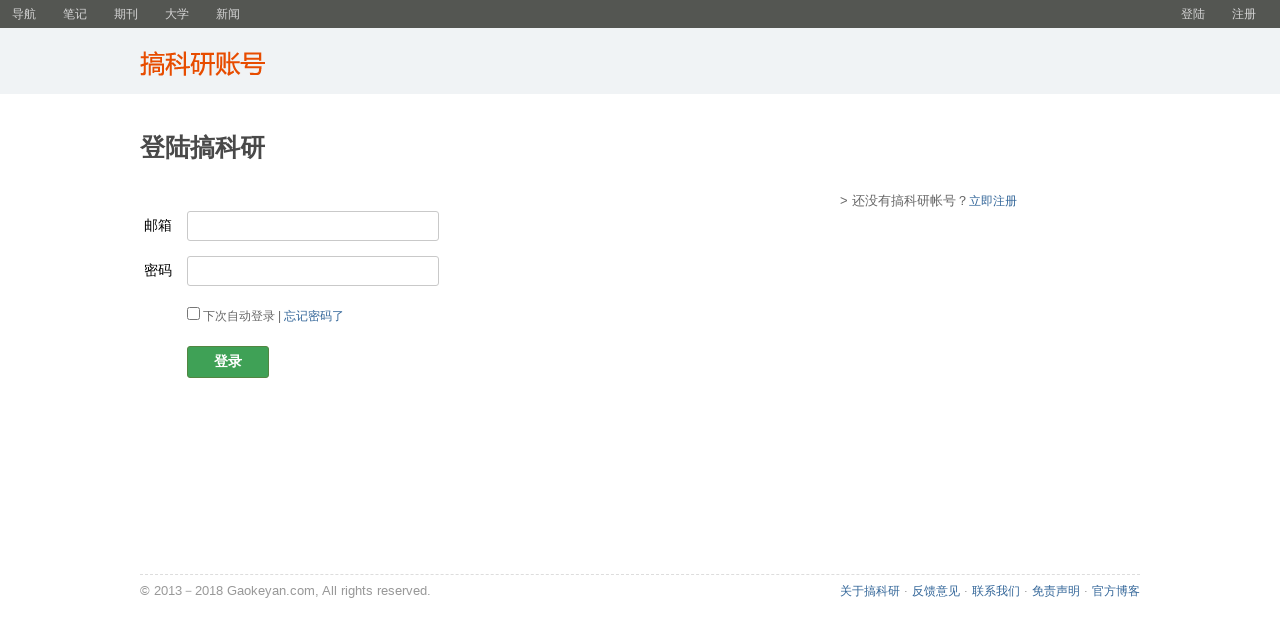

--- FILE ---
content_type: text/html
request_url: http://www.gaokeyan.com/account/login.php?from=http://www.gaokeyan.com/journal/index.php?t=subject&sid=9
body_size: 1741
content:
<!DOCTYPE html>
<html lang="zh-cmn-Hans" class="ua-windows ua-webkit">
<head>
	<title>登陆搞科研</title>
    <meta charset="utf-8">
    <meta name="keywords" content="登陆搞科研">
    <meta name="description" content="登陆搞科研">
    <link href="style.css" rel="stylesheet" type="text/css">
	<link href="login.css" rel="stylesheet" type="text/css">
	<link rel="shortcut icon" href="../public/img/favicon.ico">
	<link rel="bookmark" href="../public/img/favicon.ico">
</head>
<body>
    <div id="gky-global-nav" class="global-nav">
	<div class="bd">
		<div class="top-nav-info"> 
		    <ul>
		        				<li><a id="top-nav-doumail-link" href="http://www.gaokeyan.com/account/login.php?from=http://www.gaokeyan.com/account/login.php?from=http://www.gaokeyan.com/journal/index.php?t=subject&sid=9" target="_parent">登陆</a></li>
				<li><a id="top-nav-doumail-link" href="http://www.gaokeyan.com/account/register.php" target="_parent">注册</a></li>
						</ul>
		</div>
		<div class="global-nav-items">
			<ul>
				<li class=""><a href="http://www.gaokeyan.com" target="_blank">导航</a></li>
				<li class=""><a href="http://www.gaokeyan.com/note" target="_blank">笔记</a></li>
				<li class="on"><a href="http://www.gaokeyan.com/journal" target="_blank">期刊</a></li>
				<li class=""><a href="http://www.gaokeyan.com/university" target="_blank">大学</a></li>
				<li class=""><a href="http://www.gaokeyan.com/news" target="_blank">新闻</a></li>
				<!--
				<li class=""><a href="http://www.gaokeyan.cc/tool" target="_blank">工具</a></li>
				<li class=""><a href="http://www.gaokeyan.cc/recommend" target="_blank">推荐</a></li>
				-->
			</ul>
		</div>
	</div>
</div><div id="gky-nav-account" class="nav">
  <div class="nav-wrap">
		<div class="nav-primary">
			<div class="nav-logo">
				<a href="login.php">登陆搞科研</a>
			</div>
		</div>
  </div>
</div>
<div id="wrapper">
	<div id="content">
		<h1><div class="head-nav">登陆搞科研</div></h1>
		<div class="grid-16-8 clearfix">
					<div class="article">
			
				<form id="lzform" name="lzform" method="post" onsubmit="return validateForm(this);" action="">
					<div class="item">
						<label>邮箱</label>
						<input id="email" name="useremail" type="text" class="basic-input" maxlength="60" tabindex="1" >
					</div>
					<div class="item">
						<label>密码</label>
						<input id="password" name="password" type="password" class="basic-input" maxlength="20" tabindex="2">
					</div>
					<!-- NBd9vQoPkBo | 59.172.155.66 -->
					
					<div class="item">
						<label>&nbsp;</label>
						<p class="remember">
							<input type="checkbox" id="remember" name="cookie" tabindex="3"  value="1">
							<label for="remember" class="remember">下次自动登录</label>
							| <a href="forgetpwd.php">忘记密码了</a>
						</p>
					</div>
					<div class="item">
						<label>&nbsp;</label>
						<input type="submit" value="登录" name="login" class="btn-submit" tabindex="4">
					</div>
				</form>
			</div>
						<ul id="side-nav" class="aside">
				<li>&gt;&nbsp;还没有搞科研帐号？<a rel="nofollow" href="../account/register.php">立即注册</a></li>
			</ul>
		</div>
	</div>
	<div style="clear:both;"></div>
	<div id="footer">  
		<span id="icp" class="fleft gray-link">
				© 2013－2018 Gaokeyan.com, All rights reserved.
		</span>
		<span class="fright">
				<a href="http://www.gaokeyan.com/blog/about.html">关于搞科研</a>
				· <a href="http://www.gaokeyan.com/feedback.php?from=http://www.gaokeyan.com/account/login.php?from=http://www.gaokeyan.com/journal/index.php?t=subject&sid=9">反馈意见</a>
				· <a href="http://www.gaokeyan.com/about.php?topic=contact">联系我们</a>
				· <a href="http://www.gaokeyan.com/about.php?topic=disclaimer">免责声明</a>
				· <a href="http://www.gaokeyan.com/blog/index.php">官方博客</a>
		</span>
	</div>
	
	<div id="tongji" style="display:none">
        <script>
        var _hmt = _hmt || [];
        (function() {
          var hm = document.createElement("script");
          hm.src = "https://hm.baidu.com/hm.js?f86ec9e64a9b7ce95d75d851cd1fd21b";
          var s = document.getElementsByTagName("script")[0]; 
          s.parentNode.insertBefore(hm, s);
        })();
        </script>
	</div>
	
</div>
</body>
</html>

--- FILE ---
content_type: text/css
request_url: http://www.gaokeyan.com/account/style.css
body_size: 2923
content:
html body {
	font-size: 13px;
}

body, div, dl, dt, dd, ul, li, h1, h2, h3, h4, h5, h6, pre, code, form, fieldset, legend, input, button, textarea, blockquote {
    margin: 0;
    padding: 0;
}
body, td, th {
    font: 12px Helvetica,Arial,sans-serif;
    line-height: 1.62;
}
a {
    cursor: pointer;
}
a:visited {
    color: #666699;
    text-decoration: none;
}
a:link {
    color: #37a;
    text-decoration: none;
}
a:hover {
	color: #fff;
	text-decoration: none;
	background: #37a
}
ul, ol {
    list-style: none;
}
form {
    margin: 0;
    padding: 0;
    border: 0px;
}
label {
    font-family: Tahoma;
    vertical-align: middle;
}
h1 {
    word-wrap: break-word;
    display: block;
    font-size: 25px;
    font-weight: bold;
    color: #494949;
    margin: 0;
    padding: 0 0 15px 0;
    line-height: 1.1;
}
h2 {
    font: 16px Arial, Helvetica, sans-serif;
    color: #072;
    margin: 0 0 12px 0;
    line-height: 150%;
}
table {
    border-collapse: collapse;
    border: none;
    padding: 0;
    margin: 0;
		border-spacing: 0;
}
.fleft {
    float: left;
}
.fright {
    float: right;
}
.clearfix {
    display: block;
		zoom: 1;
}
#gky-global-nav {
    height: 28px;
    color: #d5d5d5;
    background-color: #545652;
    min-width: 950px;
		font: 12px Helvetica,Arial,sans-serif;
    line-height: 1.62;
    font-size: 12px;
}
#gky-global-nav a {
    cursor: pointer;
    text-decoration: none;
}
#gky-global-nav a:link, #gky-global-nav a:visited {
    color: #d5d5d5; }
#gky-global-nav a:hover, #gky-global-nav a:active {
	color: #fff;
	background-color: transparent; 
}
#gky-global-nav ul {
    margin: 0;
    padding: 0;
}
#gky-global-nav .top-nav-info {
    float: right;
    margin: 0 12px 0 0;
    line-height: 28px;
}
#gky-global-nav .top-nav-info ul, #gky-global-nav .top-nav-info li {
    display: inline-block;
    zoom: 1;
}
#gky-global-nav .top-nav-info a {
    display: inline-block;
    zoom: 1;
    margin: 0;
    padding: 0 12px;
    height: 28px;
}
#gky-global-nav .global-nav-items li {
    display: inline-block;
    zoom: 1;
    line-height: 28px;
    font-size: 12px;
    vertical-align: baseline;
}
#gky-global-nav .global-nav-items a {
    display: inline-block;
    zoom: 1;
    padding: 0 12px;
    height: 28px;
}
#gky-global-nav a {
    cursor: pointer;
    text-decoration: none;
}
#gky-global-nav a:link, #gky-global-nav a:visited {
    color: #d5d5d5;
}
#gky-nav-account {
    position: relative;
    background-color: #f0f3f5;
}
.nav {
    min-width: 1024px;
		width: 100%;
    overflow: hidden;
    zoom: 1;
    margin-bottom: 40px;
}
#gky-nav-account .nav-wrap {
    border-color: #e3ebec;
}
#gky-nav-account .nav-logo {
    background: url(./img/lg_account.png) no-repeat 0 12px;
}
.nav .nav-wrap {
    #border-bottom: 1px solid #e5ebe4;
}
.nav .nav-primary, .nav .nav-secondary {
    width: 1000px;
}
.nav .nav-primary {
    margin: 0 auto;
    overflow: visible !important;
    position: relative;
    padding: 10px 0 5px;
    zoom: 1;
}
.nav .nav-logo {
    float: left;
    height: 56px;
    width: 145px;
    margin: 0 13px 0 0;
}
.nav .nav-logo a:hover, .nav .nav-logo a:active {
        background: none !important; }
#gky-nav-account a:link, #gky-nav-account a:visited {
    color: #27a;
    text-decoration: none;
}
#gky-nav-account a:active, #gky-nav-account a:hover {
    background-color: #27a;
    color: #fff; 
}
.nav .nav-logo a {
    #display: block;
    width: 100%;
    height: 100%;
    overflow: hidden;
    line-height: 100em;
}
.nav-search {
    margin-left: 145px;
    overflow: visible !important;
    position: relative;
    zoom: 1;
    padding: 10px 0 15px 0;
}
.nav-search fieldset {
    border: none;
    padding: 0;
    margin: 0;
    position: static;
}
.nav-search legend {
    display: none;
}
fieldset legend {
    color: #666;
    padding: 0 5px;
}
.nav-search label {
    position: absolute;
    left: 11px;
    top: 10px;
    line-height: 30px;
    cursor: text;
    color: #bbb;
    width: auto;
}
.nav-search .inp {
    background-image: url(./img/nav_mv_bg.png?s=1);
}
.nav-search .inp {
    float: left;
    width: 470px;
    height: 34px;
    text-align: center;
    margin-right: -3px;
    cursor: text;
}
.nav-search .inp input {
    background: #fff;
    width: 96%;
    margin: 0;
    text-align: left;
    height: 30px;
    padding-left: 10px;
    outline: none;
}
.nav-search input {
    -webkit-appearance: none;
    border: none;
		background: transparent;
}
.nav-search .inp-btn {
    position: relative;
    left: -1px;
    width: 37px;
    height: 34px;
    zoom: 1;
    overflow: hidden;
}
.nav-search .inp-btn input {
    background: url(./img/nav_mv_bg.png?s=1) no-repeat 0 -40px;
}
.nav-search .inp-btn input {
    width: 100%;
    height: 100%;
    font-size: 0;
    padding: 35px 0 0 0;
    overflow: hidden;
    color: transparent;
    cursor: pointer;
}
.nav-secondary {
		width: 1000px;
    margin: 0 auto;
    padding-bottom: 0;
    overflow: hidden;
    zoom: 1;
}
.nav-secondary .nav-items {
    float: none;
    zoom: 1;
    font-size: 14px;
}
.nav-secondary ul {
    margin: 9px 0;
}
.nav-secondary li {
    display: inline;
    margin-right: 25px;
}
#wrapper {
    width: 1000px;
    margin: 0 auto;
}
#content {
    min-height: 420px;
}
body .grid-16-8 .article {
    padding-right: 25px;
}
.grid-16-8 .article {
    width: 675px;
}
.grid-16-8 .article {
    float: left;
    padding-right: 40px;
}
.olt {
    width: 100%;
    padding: 0;
    margin-bottom: 3px;
}
table.olt thead th {
    background: #eee;
		line-height: 2.5;
    font-weight: bold;
		text-align: left;
}
.pl {
    font: 12px Arial, Helvetica, sans-serif;
    line-height: 150%;
    color: #666666;
}
.olt td {
    border-bottom: 1px dashed #DDDDDD;
    padding: 3px 3px 3px 0;
    word-wrap: break-word;
    word-break: break-word;
		line-height: 2.3;
}
.paginator {
    font: 14px Arial, Helvetica, sans-serif;
    color: #aaa;
    margin: 20px 0;
    line-height: 150%;
    text-align: center;
}
.paginator .prev {
    margin-right: 20px;
}
.paginator .thispage {
    color: #fff;
    background: #83BF73;
}
.paginator a, .thispage, .break {
    padding: 0px 4px;
    margin: 2px;
}
.paginator .break {
    color: #999;
}
.paginator a, .thispage, .break {
    padding: 0px 4px;
    margin: 2px;
}
.paginator .next {
    margin-left: 20px;
}
.paginator .next a, .paginator .prev a {
    padding: 0;
    margin: 0;
}
.grid-16-8 .aside {
    width: 300px;
}
.grid-16-8 .aside {
    float: left;
}
#side-module, #box-office {
    display: inline-block;
    zoom: 1;
}
#side-module {
    margin-bottom: 30px;
}
#side-module h2 {
    margin-bottom: 5px;
}
#content h2 {
    color: #111;
    padding-bottom: 10px;
    border-bottom: 1px solid #eaeaea;
    margin-bottom: 18px;
}
#content h2 span {
    font-size: 13px;
    margin-left: 12px;
}
#side-module .order {
    width: 20px;
    font-size: 9px;
    text-align: center;
}
#side-module td {
    padding: 7px 0;
}
#side-module td {
    border-bottom: 1px solid #eaeaea;
}
#side-module .title {
    width: 290px;
}
#footer {
    color: #999;
    padding: 6px 0;
    margin-top: 40px;
    overflow: hidden;
    zoom: 1;
    border-top: 1px dashed #ddd;
}
.tagCol {
    width: 100%;
}
.tagCol td {
    width: 20%;
    font-size: 14px;
}
.tagCol td b {
    font-weight: normal;
    color: #aaa;
}
.subjectTag li {
	  width: auto;
		float: left;
    display: inline;
    margin: 0;
    padding: 0;
    border: none;
}
.tag, .tag:link, .tag:visited {
    width: auto;
    word-break: keep-all;
    white-space: nowrap;
    background-color: #f5f5f5;
    color: #37A;
    font-size: 15px;
    padding: 2px 11px 0;
    display: inline-block;
    margin: 0 3px 5px 0;
    line-height: 20px;
}
.tag:hover,.tag:active{background-color:#e8e8e8;color:#37A}
.zoneTag {
	background: #FFEEEE;
	border: 1px solid #FFAAAA;
	color: #3b5998;
	padding: 0 3px;
	margin-left: 5px;
}
.indent {
    word-break: break-all;
}
#comments .comment-list.show {
    display: block;
}
#comments .comment-list {
    padding-top: 0;
}
#comments {
    width: 100%;
    word-wrap: break-word;
    overflow: hidden;
    padding: 20px 0 0;
}
#comments .comment-list .comment-item {
    margin: 0;
    position: relative;
    font-size: 13px;
}
.comment-item {
    margin-bottom: 16px;
    font-size: 12px;
    word-break: break-word;
}
.update-item, .comment-item {
    overflow: hidden;
    margin-bottom: 1.6em;
}
#comments .comment-list .comment-item .comment {
    margin: 14px 0;
    overflow: hidden;
}
#comments .comment-list .comment-item h3 {
    font-size: 13px;
    background-color: #fff;
    margin: 0px;
    padding: 0px;
}
.comment-item h3 {
    margin: 1.5em 0 1em 0;
    height: 1.7em;
    line-height: 1.7em;
    padding-left: 4px;
}
#comments .comment-list .comment-item h3 .comment-vote {
    float: right;
}
#comments .comment-list .comment-item h3 span {
    margin-bottom: 12px;
}
.lab-code{
    margin-top:10px;
    color:blue;
    cursor:pointer;
}

.code
{
        background:url(code_bg.jpg);
        font-family:Arial;
        font-style:italic;
         color:blue;
         font-size:25px;
         border:0;
         padding:2px 3px;
         letter-spacing:3px;
         font-weight:bolder;             
         float:left;            
         cursor:pointer;
         width:120px;
         text-align:center;
         vertical-align:middle;
         margin-left:50px;

}
a
{
    text-decoration:none;
    font-size:12px;
    color:#288bc4;
    }
a:hover
{
   text-decoration:underline;
}
#lzform{
    margin:20px 0 0 -28px ;
}
.btn-submit {
    cursor: pointer;
    color: #ffffff;
    background: #3fa156;
    border: 1px solid #528641;
    font-size: 14px;
    font-weight: bold;
    padding: 6px 26px;
    border-radius: 3px;
    -moz-border-radius: 3px;
    -webkit-border-radius: 3px;
}

--- FILE ---
content_type: text/css
request_url: http://www.gaokeyan.com/account/login.css
body_size: 1590
content:
body,div,dl,dt,dd,ul,ol,li,h1,h2,h3,h4,h5,h6,pre,form,fieldset,input,textarea,p,blockquote,th,td { margin:0; padding:0; }
table { border-collapse:collapse; border-spacing:0; }
fieldset,img { border:0; }
address,caption,cite,code,dfn,em,strong,th,var { font-style:normal; font-weight:normal; }
ol,ul { list-style:none; }
caption,th { text-align:left; }
h1,h2,h3,h4,h5,h6 { font-size:100%; font-weight:normal; }
q:before,q:after { content:''; }
abbr,acronym { border:0; }

/* Font,  Link & Container */
body { font:12px/1.6 arial,helvetica,sans-serif; }
a:link { color:#369;text-decoration:none; }
a:visited { color:#669;text-decoration:none; }
a:hover { color:#fff;text-decoration:none;background:#039; }
a:active { color:#fff;text-decoration:none;background:#f93; }
button { cursor:pointer;line-height:1.2; }
.mod { width:100%; }
.hd:after, .bd:after, .ft:after, .mod:after {content:'\0020';display:block;clear:both;height:0; }
.error-tip { margin-left:10px; }
.error-tip, .error { color:#fe2617; }

/* Layout */
.wrapper { width:950px;margin:0 auto; }
#header { padding-top:30px; }
#content { min-height:400px;*height:400px; }
#header, #content { margin-bottom:40px; }
#header, #content, #footer { width:100%;overflow:hidden; }
.article { float:left;width:590px; }
.aside { float:right;width:310px;color:#666; }
.aside li { padding-bottom: 1em; }

.narrow-layout .wrapper { width:90%; }
.narrow-layout h1 { padding-bottom:10px; }
.narrow-layout #header { padding-top:10px;margin-bottom:20px; }
.narrow-layout .article, .narrow-layout .aside { width:auto;float:none;margin-bottom:20px; }
.narrow-layout .aside li { padding:0;margin-bottom:10px; }
.narrow-layout .fright { display:block;float:none; }

/* header */
.logo { float:left; width:215px;  height:30px; overflow:hidden; line-height:10em; }
a.logo:link,
a.logo:visited,
a.logo:hover,
a.logo:active { background:transparent url(./lg_account.png) no-repeat;}
h1 { color:#494949;display:block;font-size:25px;font-weight:bold;line-height:1.1;margin:0;padding:0 0 30px;word-wrap:break-word; }

/* form */
.item { clear:both;margin:0 0 15px;zoom:1; }
label { display: inline-block; float:left; margin-right: 15px; text-align: right; width: 60px; font-size: 14px; line-height: 30px; vertical-align: baseline }
.remember { cursor: pointer; font-size: 12px; display: inline; width: auto; text-align: left; float: none; margin: 0; color: #666 }
.item-captcha input,
.basic-input { width: 240px; padding: 5px; height: 18px; font-size: 14px;vertical-align:middle; -moz-border-radius: 3px; -webkit-border-radius: 3px; border-radius: 3px; border: 1px solid #c9c9c9 }
.basic-input.small {width:100px;}
.item-captcha input:focus,
.basic-input:focus { border: 1px solid #a9a9a9 }
.item-captcha input { width:100px; }
.item-captcha .pl { color:#666; }
.btn-submit { cursor: pointer;color: #ffffff;background: #3fa156; border: 1px solid #528641; font-size: 14px; font-weight: bold; padding:6px 26px; border-radius: 3px; -moz-border-radius: 3px; -webkit-border-radius: 3px; *width: 100px;*height:30px; }
.btn-submit:hover { background-color:#4fca6c;border-color:#6aad54; }
.btn-submit:active { background-color:#3fa156;border-color:#528641; }
#item-error { padding-left:75px; }
.item-captcha img { max-width:70%; }
body { -webkit-text-size-adjust: none;-webkit-touch-callout: none;-webkit-tap-highlight-color: transparent; }
/* 3rd login*/
.item-3rd { padding:5px 0;width:200px;margin:20px 0 0 75px;border-top:1px solid #eee;border-bottom:1px solid #eee; }
.item-3rd label { width:auto;margin:0;font-size:12px;color:#999;line-height:1.5; }
.item-3rd img { margin:0 5px;vertical-align:middle; }
.item-3rd a:hover { background-color:transparent; }
.item-3rd a:active { background-color:transparent; }
/* sms login */
.item.extra{float:left;}
#post-code-button {float:none;padding-left:200px;width:87px;text-align:right;margin:5px 0;}
#post-code {float:left;width:200px;}
.item-right {text-align:right;width:287px;}
#footer { color:#999;padding-top:6px;border-top: 1px dashed #ddd; }
.fright { float:right; }
.icp { float:left; }